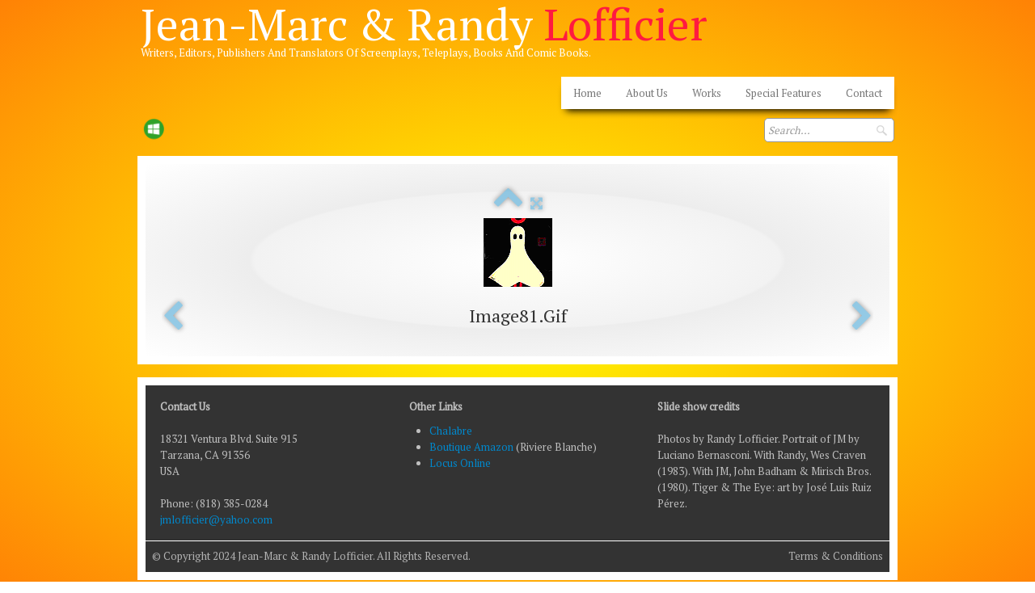

--- FILE ---
content_type: text/html
request_url: https://lofficier.com/the-saint-dutch-editions-image81-gif.html
body_size: 3351
content:
<!doctype html><html lang="en"><head><meta charset="utf-8"><title>Image81.gif</title><meta name="description" content="The Saint - Duch editions"><meta name="generator" content="Lauyan TOWeb 8.1.3.813"><meta name="viewport" content="width=device-width, initial-scale=1.0"><link href="_media/img/sq_icon/favicon.jpg" rel="shortcut icon" type="image/jpeg"><link href="_media/img/thumb/icon.png" rel="apple-touch-icon"><meta name="msapplication-TileColor" content="#5835b8"><meta name="msapplication-TileImage" content="_media/img/thumb/icon.png"><link href="_scripts/bootstrap/css/bootstrap.min.css" rel="stylesheet"><link href="https://fonts.googleapis.com/css?family=PT+Serif" rel="stylesheet"><link href="_frame/style.css" rel="stylesheet"><link rel="stylesheet" href="_scripts/bootstrap/css/font-awesome.min.css"><style>.alert a{color:#003399}.ta-left{text-align:left}.ta-center{text-align:center}.ta-justify{text-align:justify}.ta-right{text-align:right}.float-l{float:left}.float-r{float:right}</style><link href="_frame/print.css" rel="stylesheet" type="text/css" media="print"></head><body oncontextmenu="return false;"><div id="site"><div id="page"><header><div id="toolbar1" class="navbar"><div class="navbar-inner"><div class="container-fluid"><ul id="toolbar1_l" class="nav"><li><a id="logo" href="index.html"><span id="logo-lt">Jean-Marc & Randy </span><span id="logo-rt">Lofficier</span><br><span id="logo-sl">writers, editors, publishers and translators of screenplays, teleplays, books and comic books.</span></a></li></ul><button type="button" class="btn btn-navbar" data-toggle="collapse" data-target=".nav-collapse"><span class="icon-bar"></span><span class="icon-bar"></span><span class="icon-bar"></span></button><div class="nav-collapse collapse"><ul id="toolbar1_r" class="nav pull-right"><li><ul id="mainmenu" class="nav"><li><a href="index.html">Home</a></li><li><a href="about-us.html">About Us</a></li><li><a href="works.html">Works</a></li><li><a href="special-features.html">Special Features</a></li><li><a href="contact.html">Contact</a></li></ul></li></ul></div></div></div></div><div id="toolbar2" class="navbar"><div class="navbar-inner"><div class="container-fluid"><ul id="toolbar2_l" class="nav"><li><div id="sharebox"><a target="_blank" onclick="javascript:return(decMail2(this));" href="znvygb?wzybssvpvre#lnubb.pbz" rel="noopener"><img style="width:32px;height:32px" src="_frame/tw-share-mail@2x.png" class="anim-zoom" alt="email"></a></div></li></ul><ul id="toolbar2_r" class="nav pull-right"><li><form id="searchbox" class="navbar-search" action="_search.html"><input type="text" name="req" id="searchbox-req" class="search-query" placeholder="Search..."></form></li></ul></div></div></div></header><div id="content" class="container-fluid"><div id="topic" class="row-fluid"><div id="topic-inner"><div id="top-content" class="span12 gallery-pic ta-center"><div id="0W9XOTkY" class="tw-para"><div class="pobj posrel obj-before"><div style="position:relative;margin-bottom:8px"><a class="album_nav_btn2 album_nav_btn_shd" title="Index" href="the-saint-dutch-editions.html"><i class="fa fa-chevron-up fa-3x"></i></a><a class="album_nav_btn2 album_nav_btn_shd" title="Fullscreen" href="the-saint-dutch-editions.html?gid=1&amp;pid=117"><i class="fa fa-arrows-alt fa-lg"></i></a></div><a class="hidden-phone album_nav_btn album_nav_btn_shd" title="Previous" style="position:absolute;left:0;top:150px" href="the-saint-dutch-editions-image80-gif.html" rel="prev"><i class="fa fa-chevron-left fa-3x"></i></a><a class="hidden-phone album_nav_btn album_nav_btn_shd" title="Next" style="position:absolute;right:0;top:150px" href="the-saint-dutch-editions-image82-gif.html" rel="next"><i class="fa fa-chevron-right fa-3x"></i></a><img onclick="document.location.href='the-saint-dutch-editions.html?gid=1&amp;pid=117';" src="[data-uri]" data-src="_media/img/sq_thumb/image81.gif" style="cursor:pointer;max-width:100%;width:85px;max-height:132px;" alt=""></div><h2>Image81.gif</h2></div></div></div></div></div><footer><div id="footerfat" class="row-fluid"><div class="row-fluid"><div  id="footerfat_s1" class="span4 tw-para"><strong>Contact Us</strong><br><br>18321 Ventura Blvd. Suite 915<br>Tarzana, CA 91356<br>USA<br><br>Phone: (818) 385-0284<br><a onclick="javascript:return(decMail2(this));" href="znvygb?wzybssvpvre#lnubb.pbz" id="lnkdf822935">jmlofficier@yahoo.com</a>&nbsp;</div><div  id="footerfat_s2" class="span4 tw-para"><p><strong>Other Links</strong></p><ul><li><a href="http://www.chalabre.fr/fr" target="_blank" id="lnk2b4fb324" rel="noopener">Chalabre</a></li><li><a href="https://www.amazon.fr/s?me=A3S7V4IWZ3M84K&amp;marketplaceID=A13V1IB3VIYZZH" target="_blank" rel="noopener">Boutique Amazon </a>(Riviere Blanche)</li><li><a href="http://locusmag.com/" target="_blank" id="lnk6a757c1a" rel="noopener">Locus Online</a>&nbsp;</li></ul></div><div  id="footerfat_s3" class="span4 tw-para"><strong>Slide show credits</strong><br><br>Photos by Randy Lofficier. Portrait of JM by Luciano Bernasconi. With Randy, Wes Craven (1983). With JM, John Badham &amp; Mirisch Bros. (1980). Tiger &amp; The Eye: art by José Luis Ruiz Pérez.</div></div></div><div id="footersmall" class="row-fluid"><div id="foot-sec1" class="span6 ">© Copyright 2024 Jean-Marc &amp; Randy Lofficier. All Rights Reserved.</div><div id="foot-sec2" class="span6 "><div style="text-align: right; "><a href="_tos.html" id="lnkdfc5e39d">Terms &amp; Conditions</a></div></div></div></footer></div></div><script src="_scripts/jquery/jquery.min.js"></script><script src="_scripts/bootstrap/js/bootstrap.min.js"></script><script src="_scripts/jquery/jquery.mobile.custom.min.js"></script><script>function decMail2(e){var s=""+e.href,n=s.lastIndexOf("/"),w;if(s.substr(0,7)=="mailto:")return(true);if(n>0)s=s.substr(n+1);s=s.replace("?",":").replace("#","@").replace(/[a-z]/gi,function(t){return String.fromCharCode(t.charCodeAt(0)+(t.toLowerCase()<"n"?13:-13));});e.href=s;return(true);}function onChangeSiteLang(href){var i=location.href.indexOf("?");if(i>0)href+=location.href.substr(i);document.location.href=href;}</script><script>$(document).ready(function(){$('.pobj').swiperight(function(){ document.location.href="the-saint-dutch-editions-image80-gif.html"; });$('.pobj').swipeleft(function(){ document.location.href="the-saint-dutch-editions-image82-gif.html"; });$("body").keydown(function(e){if(e.keyCode==37)document.location.href="the-saint-dutch-editions-image80-gif.html";else if(e.keyCode==39)document.location.href="the-saint-dutch-editions-image82-gif.html";});$("#searchbox>input").click(function(){$(this).select();});var clickmessage="Right click disabled on images!";function disableclick(e){if(document.all){if(event.button==2||event.button==3){if(event.srcElement.tagName=="IMG"){if(clickmessage!="")alert(clickmessage);return false;}}}else if(document.layers){if(e.which==3){if(clickmessage!= "")alert(clickmessage);return false;}}else if(document.getElementById){if(e.which==3&&e.target.tagName=="IMG" ){if(clickmessage!="")alert(clickmessage);return false;}}}function associateimages(){for(i=0;i<document.images.length;i++)document.images[i].onmousedown=disableclick;}if(document.all){document.onmousedown=disableclick;} else if(document.getElementById){document.onmouseup=disableclick;}else if(document.layers)associateimages();if(location.href.indexOf("?")>0&&location.href.indexOf("twtheme=no")>0){if(typeof twLzyLoad!=="undefined"){window.addEventListener("load",twLzyLoad);window.addEventListener("scroll",twLzyLoad);window.addEventListener("resize",twLzyLoad);}$("#toolbar1,#toolbar2,#toolbar3,#footersmall,#footerfat").hide();var idbmk=location.href;idbmk=idbmk.substring(idbmk.lastIndexOf("#")+1,idbmk.lastIndexOf("?"));if(idbmk!="")$("html,body").animate({scrollTop:$("#"+idbmk).offset().top},0);}$("#site").prepend("<a href='javascript:void(0)' class='toTop' title='Top of page'><i class='fa fa-arrow-circle-up fa-2x toTopLink'></i></a>");var offset=220;var duration=500;$(window).scroll(function(){if($(this).scrollTop()>offset){$(".toTop").fadeIn(duration);}else{$(".toTop").fadeOut(duration);}});$(".toTop").click(function(event){event.preventDefault();$("html, body").animate({scrollTop:0},duration);return(false);});function isElemVisible(el,treshold){var rc=el.getBoundingClientRect();return(rc.top<=window.innerHeight-treshold*(rc.bottom-rc.top)/100);}function twLzyLoad(){var elems=[].slice.call(document.querySelectorAll("img[data-src]"));elems.forEach(function(e){if(isElemVisible(e,0)){var scs=e.getAttribute("data-srcset");e.setAttribute("src",e.getAttribute("data-src"));e.removeAttribute("data-src");if(scs){e.setAttribute("srcset",scs);e.removeAttribute("data-srcset");}}})}window.addEventListener("load",twLzyLoad);window.addEventListener("scroll",twLzyLoad);window.addEventListener("resize",twLzyLoad);if(typeof onTOWebPageLoaded=="function")onTOWebPageLoaded();});</script></body></html>